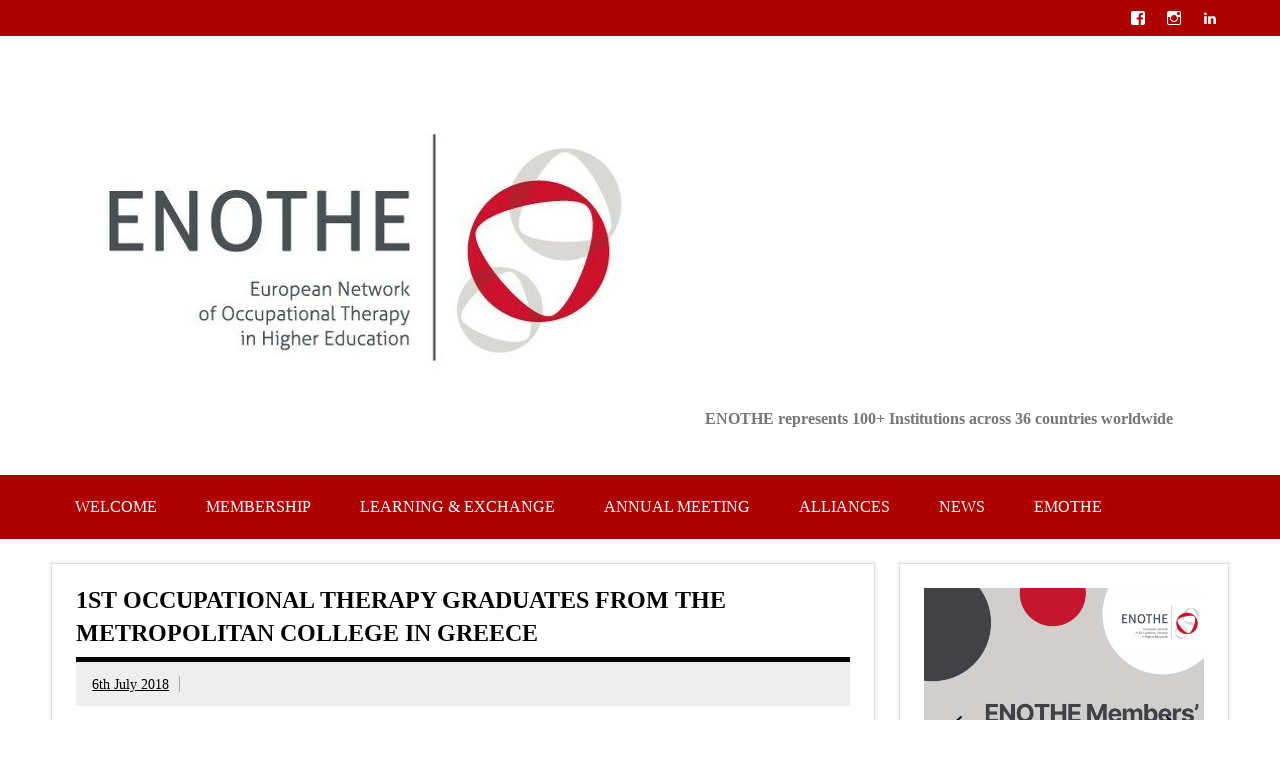

--- FILE ---
content_type: text/css
request_url: https://usercontent.one/wp/enothe.eu/wp-content/themes/copy/style.css?ver=6.9&media=1750768761
body_size: 97
content:
/*
Theme Name:     copy
Description:    
Author:         enothe1
Template:       dynamic-news-lite

(optional values you can add: Theme URI, Author URI, Version)
*/


